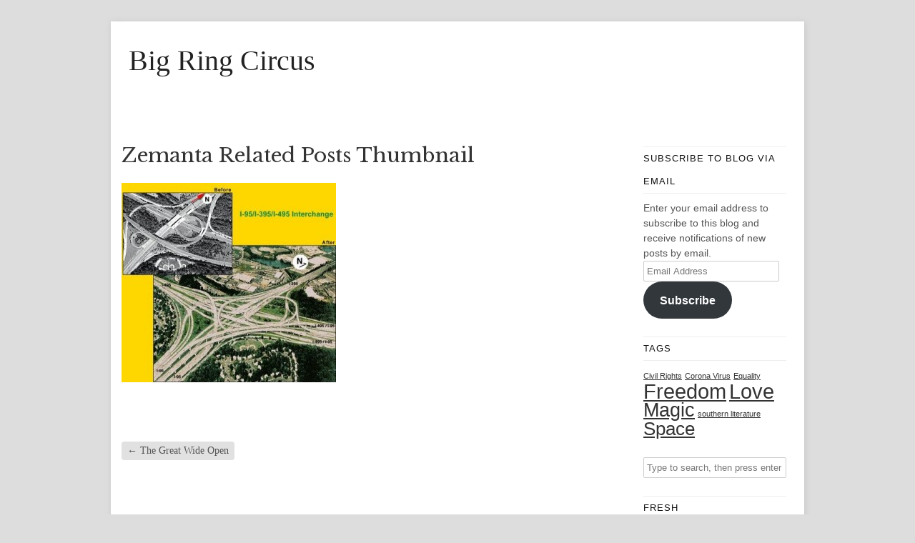

--- FILE ---
content_type: text/html; charset=UTF-8
request_url: https://bigringcircus.com/2009/10/the-great-wide-open/zemanta-related-posts-thumbnail-217/
body_size: 11993
content:
<!DOCTYPE HTML><html lang="en-US">

<head>
<meta charset="UTF-8" />
<link rel="profile" href="http://gmpg.org/xfn/11" />
<meta name='robots' content='index, follow, max-image-preview:large, max-snippet:-1, max-video-preview:-1' />

	<!-- This site is optimized with the Yoast SEO plugin v26.5 - https://yoast.com/wordpress/plugins/seo/ -->
	<title>Zemanta Related Posts Thumbnail - Big Ring Circus</title>
	<link rel="canonical" href="https://bigringcircus.com/2009/10/the-great-wide-open/zemanta-related-posts-thumbnail-217/" />
	<meta property="og:locale" content="en_US" />
	<meta property="og:type" content="article" />
	<meta property="og:title" content="Zemanta Related Posts Thumbnail - Big Ring Circus" />
	<meta property="og:url" content="https://bigringcircus.com/2009/10/the-great-wide-open/zemanta-related-posts-thumbnail-217/" />
	<meta property="og:site_name" content="Big Ring Circus" />
	<meta property="og:image" content="https://bigringcircus.com/2009/10/the-great-wide-open/zemanta-related-posts-thumbnail-217" />
	<meta property="og:image:width" content="400" />
	<meta property="og:image:height" content="373" />
	<meta property="og:image:type" content="image/jpeg" />
	<script type="application/ld+json" class="yoast-schema-graph">{"@context":"https://schema.org","@graph":[{"@type":"WebPage","@id":"https://bigringcircus.com/2009/10/the-great-wide-open/zemanta-related-posts-thumbnail-217/","url":"https://bigringcircus.com/2009/10/the-great-wide-open/zemanta-related-posts-thumbnail-217/","name":"Zemanta Related Posts Thumbnail - Big Ring Circus","isPartOf":{"@id":"https://bigringcircus.com/#website"},"primaryImageOfPage":{"@id":"https://bigringcircus.com/2009/10/the-great-wide-open/zemanta-related-posts-thumbnail-217/#primaryimage"},"image":{"@id":"https://bigringcircus.com/2009/10/the-great-wide-open/zemanta-related-posts-thumbnail-217/#primaryimage"},"thumbnailUrl":"https://bigringcircus.com/wp-content/uploads/2009/10/I95_I395_I495_Render.jpg","datePublished":"2013-09-04T01:50:58+00:00","breadcrumb":{"@id":"https://bigringcircus.com/2009/10/the-great-wide-open/zemanta-related-posts-thumbnail-217/#breadcrumb"},"inLanguage":"en-US","potentialAction":[{"@type":"ReadAction","target":["https://bigringcircus.com/2009/10/the-great-wide-open/zemanta-related-posts-thumbnail-217/"]}]},{"@type":"ImageObject","inLanguage":"en-US","@id":"https://bigringcircus.com/2009/10/the-great-wide-open/zemanta-related-posts-thumbnail-217/#primaryimage","url":"https://bigringcircus.com/wp-content/uploads/2009/10/I95_I395_I495_Render.jpg","contentUrl":"https://bigringcircus.com/wp-content/uploads/2009/10/I95_I395_I495_Render.jpg","width":400,"height":373},{"@type":"BreadcrumbList","@id":"https://bigringcircus.com/2009/10/the-great-wide-open/zemanta-related-posts-thumbnail-217/#breadcrumb","itemListElement":[{"@type":"ListItem","position":1,"name":"Home","item":"https://bigringcircus.com/"},{"@type":"ListItem","position":2,"name":"The Great Wide Open","item":"https://bigringcircus.com/2009/10/the-great-wide-open/"},{"@type":"ListItem","position":3,"name":"Zemanta Related Posts Thumbnail"}]},{"@type":"WebSite","@id":"https://bigringcircus.com/#website","url":"https://bigringcircus.com/","name":"Big Ring Circus","description":"","potentialAction":[{"@type":"SearchAction","target":{"@type":"EntryPoint","urlTemplate":"https://bigringcircus.com/?s={search_term_string}"},"query-input":{"@type":"PropertyValueSpecification","valueRequired":true,"valueName":"search_term_string"}}],"inLanguage":"en-US"}]}</script>
	<!-- / Yoast SEO plugin. -->


<link rel='dns-prefetch' href='//secure.gravatar.com' />
<link rel='dns-prefetch' href='//stats.wp.com' />
<link rel='dns-prefetch' href='//cdn.openshareweb.com' />
<link rel='dns-prefetch' href='//cdn.shareaholic.net' />
<link rel='dns-prefetch' href='//www.shareaholic.net' />
<link rel='dns-prefetch' href='//analytics.shareaholic.com' />
<link rel='dns-prefetch' href='//recs.shareaholic.com' />
<link rel='dns-prefetch' href='//partner.shareaholic.com' />
<link rel='dns-prefetch' href='//v0.wordpress.com' />
<link rel="alternate" title="oEmbed (JSON)" type="application/json+oembed" href="https://bigringcircus.com/wp-json/oembed/1.0/embed?url=https%3A%2F%2Fbigringcircus.com%2F2009%2F10%2Fthe-great-wide-open%2Fzemanta-related-posts-thumbnail-217%2F" />
<link rel="alternate" title="oEmbed (XML)" type="text/xml+oembed" href="https://bigringcircus.com/wp-json/oembed/1.0/embed?url=https%3A%2F%2Fbigringcircus.com%2F2009%2F10%2Fthe-great-wide-open%2Fzemanta-related-posts-thumbnail-217%2F&#038;format=xml" />
<!-- Shareaholic - https://www.shareaholic.com -->
<link rel='preload' href='//cdn.shareaholic.net/assets/pub/shareaholic.js' as='script'/>
<script data-no-minify='1' data-cfasync='false'>
_SHR_SETTINGS = {"endpoints":{"local_recs_url":"https:\/\/bigringcircus.com\/wp-admin\/admin-ajax.php?action=shareaholic_permalink_related","ajax_url":"https:\/\/bigringcircus.com\/wp-admin\/admin-ajax.php","share_counts_url":"https:\/\/bigringcircus.com\/wp-admin\/admin-ajax.php?action=shareaholic_share_counts_api"},"site_id":"c532e16469a51aaba777a0988a8f5d33","url_components":{"year":"2013","monthnum":"09","day":"03","hour":"21","minute":"50","second":"58","post_id":"1645","postname":"zemanta-related-posts-thumbnail-217","category":"uncategorized"}};
</script>
<script data-no-minify='1' data-cfasync='false' src='//cdn.shareaholic.net/assets/pub/shareaholic.js' data-shr-siteid='c532e16469a51aaba777a0988a8f5d33' async ></script>

<!-- Shareaholic Content Tags -->
<meta name='shareaholic:site_name' content='Big Ring Circus' />
<meta name='shareaholic:language' content='en-US' />
<meta name='shareaholic:url' content='https://bigringcircus.com/2009/10/the-great-wide-open/zemanta-related-posts-thumbnail-217/' />
<meta name='shareaholic:keywords' content='type:attachment' />
<meta name='shareaholic:article_published_time' content='2013-09-03T21:50:58-04:00' />
<meta name='shareaholic:article_modified_time' content='2013-09-03T21:50:58-04:00' />
<meta name='shareaholic:shareable_page' content='true' />
<meta name='shareaholic:article_visibility' content='private' />
<meta name='shareaholic:site_id' content='c532e16469a51aaba777a0988a8f5d33' />
<meta name='shareaholic:wp_version' content='9.7.13' />

<!-- Shareaholic Content Tags End -->

<!-- Shareaholic Open Graph Tags -->
<meta property='og:image' content='https://bigringcircus.com/wp-content/uploads/2009/10/I95_I395_I495_Render-150x150.jpg' />
<!-- Shareaholic Open Graph Tags End -->


<!-- Stylesheets -->
<link rel='stylesheet' id='headway-google-fonts' href='//fonts.googleapis.com/css?family=Francois+One|Libre+Baskerville' type='text/css' media='all' />
<style id='wp-img-auto-sizes-contain-inline-css' type='text/css'>
img:is([sizes=auto i],[sizes^="auto," i]){contain-intrinsic-size:3000px 1500px}
/*# sourceURL=wp-img-auto-sizes-contain-inline-css */
</style>
<link rel='stylesheet' id='headway-general-https-css' href='https://bigringcircus.com/wp-content/uploads/headway/cache/general-https-86737c8.css?ver=6.9' type='text/css' media='all' />
<link rel='stylesheet' id='headway-layout-index-https-css' href='https://bigringcircus.com/wp-content/uploads/headway/cache/layout-index-https-dab60fd.css?ver=6.9' type='text/css' media='all' />
<link rel='stylesheet' id='headway-responsive-grid-https-css' href='https://bigringcircus.com/wp-content/uploads/headway/cache/responsive-grid-https-d2119e4.css?ver=6.9' type='text/css' media='all' />
<style id='wp-emoji-styles-inline-css' type='text/css'>

	img.wp-smiley, img.emoji {
		display: inline !important;
		border: none !important;
		box-shadow: none !important;
		height: 1em !important;
		width: 1em !important;
		margin: 0 0.07em !important;
		vertical-align: -0.1em !important;
		background: none !important;
		padding: 0 !important;
	}
/*# sourceURL=wp-emoji-styles-inline-css */
</style>
<style id='wp-block-library-inline-css' type='text/css'>
:root{--wp-block-synced-color:#7a00df;--wp-block-synced-color--rgb:122,0,223;--wp-bound-block-color:var(--wp-block-synced-color);--wp-editor-canvas-background:#ddd;--wp-admin-theme-color:#007cba;--wp-admin-theme-color--rgb:0,124,186;--wp-admin-theme-color-darker-10:#006ba1;--wp-admin-theme-color-darker-10--rgb:0,107,160.5;--wp-admin-theme-color-darker-20:#005a87;--wp-admin-theme-color-darker-20--rgb:0,90,135;--wp-admin-border-width-focus:2px}@media (min-resolution:192dpi){:root{--wp-admin-border-width-focus:1.5px}}.wp-element-button{cursor:pointer}:root .has-very-light-gray-background-color{background-color:#eee}:root .has-very-dark-gray-background-color{background-color:#313131}:root .has-very-light-gray-color{color:#eee}:root .has-very-dark-gray-color{color:#313131}:root .has-vivid-green-cyan-to-vivid-cyan-blue-gradient-background{background:linear-gradient(135deg,#00d084,#0693e3)}:root .has-purple-crush-gradient-background{background:linear-gradient(135deg,#34e2e4,#4721fb 50%,#ab1dfe)}:root .has-hazy-dawn-gradient-background{background:linear-gradient(135deg,#faaca8,#dad0ec)}:root .has-subdued-olive-gradient-background{background:linear-gradient(135deg,#fafae1,#67a671)}:root .has-atomic-cream-gradient-background{background:linear-gradient(135deg,#fdd79a,#004a59)}:root .has-nightshade-gradient-background{background:linear-gradient(135deg,#330968,#31cdcf)}:root .has-midnight-gradient-background{background:linear-gradient(135deg,#020381,#2874fc)}:root{--wp--preset--font-size--normal:16px;--wp--preset--font-size--huge:42px}.has-regular-font-size{font-size:1em}.has-larger-font-size{font-size:2.625em}.has-normal-font-size{font-size:var(--wp--preset--font-size--normal)}.has-huge-font-size{font-size:var(--wp--preset--font-size--huge)}.has-text-align-center{text-align:center}.has-text-align-left{text-align:left}.has-text-align-right{text-align:right}.has-fit-text{white-space:nowrap!important}#end-resizable-editor-section{display:none}.aligncenter{clear:both}.items-justified-left{justify-content:flex-start}.items-justified-center{justify-content:center}.items-justified-right{justify-content:flex-end}.items-justified-space-between{justify-content:space-between}.screen-reader-text{border:0;clip-path:inset(50%);height:1px;margin:-1px;overflow:hidden;padding:0;position:absolute;width:1px;word-wrap:normal!important}.screen-reader-text:focus{background-color:#ddd;clip-path:none;color:#444;display:block;font-size:1em;height:auto;left:5px;line-height:normal;padding:15px 23px 14px;text-decoration:none;top:5px;width:auto;z-index:100000}html :where(.has-border-color){border-style:solid}html :where([style*=border-top-color]){border-top-style:solid}html :where([style*=border-right-color]){border-right-style:solid}html :where([style*=border-bottom-color]){border-bottom-style:solid}html :where([style*=border-left-color]){border-left-style:solid}html :where([style*=border-width]){border-style:solid}html :where([style*=border-top-width]){border-top-style:solid}html :where([style*=border-right-width]){border-right-style:solid}html :where([style*=border-bottom-width]){border-bottom-style:solid}html :where([style*=border-left-width]){border-left-style:solid}html :where(img[class*=wp-image-]){height:auto;max-width:100%}:where(figure){margin:0 0 1em}html :where(.is-position-sticky){--wp-admin--admin-bar--position-offset:var(--wp-admin--admin-bar--height,0px)}@media screen and (max-width:600px){html :where(.is-position-sticky){--wp-admin--admin-bar--position-offset:0px}}

/*# sourceURL=wp-block-library-inline-css */
</style><style id='global-styles-inline-css' type='text/css'>
:root{--wp--preset--aspect-ratio--square: 1;--wp--preset--aspect-ratio--4-3: 4/3;--wp--preset--aspect-ratio--3-4: 3/4;--wp--preset--aspect-ratio--3-2: 3/2;--wp--preset--aspect-ratio--2-3: 2/3;--wp--preset--aspect-ratio--16-9: 16/9;--wp--preset--aspect-ratio--9-16: 9/16;--wp--preset--color--black: #000000;--wp--preset--color--cyan-bluish-gray: #abb8c3;--wp--preset--color--white: #ffffff;--wp--preset--color--pale-pink: #f78da7;--wp--preset--color--vivid-red: #cf2e2e;--wp--preset--color--luminous-vivid-orange: #ff6900;--wp--preset--color--luminous-vivid-amber: #fcb900;--wp--preset--color--light-green-cyan: #7bdcb5;--wp--preset--color--vivid-green-cyan: #00d084;--wp--preset--color--pale-cyan-blue: #8ed1fc;--wp--preset--color--vivid-cyan-blue: #0693e3;--wp--preset--color--vivid-purple: #9b51e0;--wp--preset--gradient--vivid-cyan-blue-to-vivid-purple: linear-gradient(135deg,rgb(6,147,227) 0%,rgb(155,81,224) 100%);--wp--preset--gradient--light-green-cyan-to-vivid-green-cyan: linear-gradient(135deg,rgb(122,220,180) 0%,rgb(0,208,130) 100%);--wp--preset--gradient--luminous-vivid-amber-to-luminous-vivid-orange: linear-gradient(135deg,rgb(252,185,0) 0%,rgb(255,105,0) 100%);--wp--preset--gradient--luminous-vivid-orange-to-vivid-red: linear-gradient(135deg,rgb(255,105,0) 0%,rgb(207,46,46) 100%);--wp--preset--gradient--very-light-gray-to-cyan-bluish-gray: linear-gradient(135deg,rgb(238,238,238) 0%,rgb(169,184,195) 100%);--wp--preset--gradient--cool-to-warm-spectrum: linear-gradient(135deg,rgb(74,234,220) 0%,rgb(151,120,209) 20%,rgb(207,42,186) 40%,rgb(238,44,130) 60%,rgb(251,105,98) 80%,rgb(254,248,76) 100%);--wp--preset--gradient--blush-light-purple: linear-gradient(135deg,rgb(255,206,236) 0%,rgb(152,150,240) 100%);--wp--preset--gradient--blush-bordeaux: linear-gradient(135deg,rgb(254,205,165) 0%,rgb(254,45,45) 50%,rgb(107,0,62) 100%);--wp--preset--gradient--luminous-dusk: linear-gradient(135deg,rgb(255,203,112) 0%,rgb(199,81,192) 50%,rgb(65,88,208) 100%);--wp--preset--gradient--pale-ocean: linear-gradient(135deg,rgb(255,245,203) 0%,rgb(182,227,212) 50%,rgb(51,167,181) 100%);--wp--preset--gradient--electric-grass: linear-gradient(135deg,rgb(202,248,128) 0%,rgb(113,206,126) 100%);--wp--preset--gradient--midnight: linear-gradient(135deg,rgb(2,3,129) 0%,rgb(40,116,252) 100%);--wp--preset--font-size--small: 13px;--wp--preset--font-size--medium: 20px;--wp--preset--font-size--large: 36px;--wp--preset--font-size--x-large: 42px;--wp--preset--spacing--20: 0.44rem;--wp--preset--spacing--30: 0.67rem;--wp--preset--spacing--40: 1rem;--wp--preset--spacing--50: 1.5rem;--wp--preset--spacing--60: 2.25rem;--wp--preset--spacing--70: 3.38rem;--wp--preset--spacing--80: 5.06rem;--wp--preset--shadow--natural: 6px 6px 9px rgba(0, 0, 0, 0.2);--wp--preset--shadow--deep: 12px 12px 50px rgba(0, 0, 0, 0.4);--wp--preset--shadow--sharp: 6px 6px 0px rgba(0, 0, 0, 0.2);--wp--preset--shadow--outlined: 6px 6px 0px -3px rgb(255, 255, 255), 6px 6px rgb(0, 0, 0);--wp--preset--shadow--crisp: 6px 6px 0px rgb(0, 0, 0);}:where(.is-layout-flex){gap: 0.5em;}:where(.is-layout-grid){gap: 0.5em;}body .is-layout-flex{display: flex;}.is-layout-flex{flex-wrap: wrap;align-items: center;}.is-layout-flex > :is(*, div){margin: 0;}body .is-layout-grid{display: grid;}.is-layout-grid > :is(*, div){margin: 0;}:where(.wp-block-columns.is-layout-flex){gap: 2em;}:where(.wp-block-columns.is-layout-grid){gap: 2em;}:where(.wp-block-post-template.is-layout-flex){gap: 1.25em;}:where(.wp-block-post-template.is-layout-grid){gap: 1.25em;}.has-black-color{color: var(--wp--preset--color--black) !important;}.has-cyan-bluish-gray-color{color: var(--wp--preset--color--cyan-bluish-gray) !important;}.has-white-color{color: var(--wp--preset--color--white) !important;}.has-pale-pink-color{color: var(--wp--preset--color--pale-pink) !important;}.has-vivid-red-color{color: var(--wp--preset--color--vivid-red) !important;}.has-luminous-vivid-orange-color{color: var(--wp--preset--color--luminous-vivid-orange) !important;}.has-luminous-vivid-amber-color{color: var(--wp--preset--color--luminous-vivid-amber) !important;}.has-light-green-cyan-color{color: var(--wp--preset--color--light-green-cyan) !important;}.has-vivid-green-cyan-color{color: var(--wp--preset--color--vivid-green-cyan) !important;}.has-pale-cyan-blue-color{color: var(--wp--preset--color--pale-cyan-blue) !important;}.has-vivid-cyan-blue-color{color: var(--wp--preset--color--vivid-cyan-blue) !important;}.has-vivid-purple-color{color: var(--wp--preset--color--vivid-purple) !important;}.has-black-background-color{background-color: var(--wp--preset--color--black) !important;}.has-cyan-bluish-gray-background-color{background-color: var(--wp--preset--color--cyan-bluish-gray) !important;}.has-white-background-color{background-color: var(--wp--preset--color--white) !important;}.has-pale-pink-background-color{background-color: var(--wp--preset--color--pale-pink) !important;}.has-vivid-red-background-color{background-color: var(--wp--preset--color--vivid-red) !important;}.has-luminous-vivid-orange-background-color{background-color: var(--wp--preset--color--luminous-vivid-orange) !important;}.has-luminous-vivid-amber-background-color{background-color: var(--wp--preset--color--luminous-vivid-amber) !important;}.has-light-green-cyan-background-color{background-color: var(--wp--preset--color--light-green-cyan) !important;}.has-vivid-green-cyan-background-color{background-color: var(--wp--preset--color--vivid-green-cyan) !important;}.has-pale-cyan-blue-background-color{background-color: var(--wp--preset--color--pale-cyan-blue) !important;}.has-vivid-cyan-blue-background-color{background-color: var(--wp--preset--color--vivid-cyan-blue) !important;}.has-vivid-purple-background-color{background-color: var(--wp--preset--color--vivid-purple) !important;}.has-black-border-color{border-color: var(--wp--preset--color--black) !important;}.has-cyan-bluish-gray-border-color{border-color: var(--wp--preset--color--cyan-bluish-gray) !important;}.has-white-border-color{border-color: var(--wp--preset--color--white) !important;}.has-pale-pink-border-color{border-color: var(--wp--preset--color--pale-pink) !important;}.has-vivid-red-border-color{border-color: var(--wp--preset--color--vivid-red) !important;}.has-luminous-vivid-orange-border-color{border-color: var(--wp--preset--color--luminous-vivid-orange) !important;}.has-luminous-vivid-amber-border-color{border-color: var(--wp--preset--color--luminous-vivid-amber) !important;}.has-light-green-cyan-border-color{border-color: var(--wp--preset--color--light-green-cyan) !important;}.has-vivid-green-cyan-border-color{border-color: var(--wp--preset--color--vivid-green-cyan) !important;}.has-pale-cyan-blue-border-color{border-color: var(--wp--preset--color--pale-cyan-blue) !important;}.has-vivid-cyan-blue-border-color{border-color: var(--wp--preset--color--vivid-cyan-blue) !important;}.has-vivid-purple-border-color{border-color: var(--wp--preset--color--vivid-purple) !important;}.has-vivid-cyan-blue-to-vivid-purple-gradient-background{background: var(--wp--preset--gradient--vivid-cyan-blue-to-vivid-purple) !important;}.has-light-green-cyan-to-vivid-green-cyan-gradient-background{background: var(--wp--preset--gradient--light-green-cyan-to-vivid-green-cyan) !important;}.has-luminous-vivid-amber-to-luminous-vivid-orange-gradient-background{background: var(--wp--preset--gradient--luminous-vivid-amber-to-luminous-vivid-orange) !important;}.has-luminous-vivid-orange-to-vivid-red-gradient-background{background: var(--wp--preset--gradient--luminous-vivid-orange-to-vivid-red) !important;}.has-very-light-gray-to-cyan-bluish-gray-gradient-background{background: var(--wp--preset--gradient--very-light-gray-to-cyan-bluish-gray) !important;}.has-cool-to-warm-spectrum-gradient-background{background: var(--wp--preset--gradient--cool-to-warm-spectrum) !important;}.has-blush-light-purple-gradient-background{background: var(--wp--preset--gradient--blush-light-purple) !important;}.has-blush-bordeaux-gradient-background{background: var(--wp--preset--gradient--blush-bordeaux) !important;}.has-luminous-dusk-gradient-background{background: var(--wp--preset--gradient--luminous-dusk) !important;}.has-pale-ocean-gradient-background{background: var(--wp--preset--gradient--pale-ocean) !important;}.has-electric-grass-gradient-background{background: var(--wp--preset--gradient--electric-grass) !important;}.has-midnight-gradient-background{background: var(--wp--preset--gradient--midnight) !important;}.has-small-font-size{font-size: var(--wp--preset--font-size--small) !important;}.has-medium-font-size{font-size: var(--wp--preset--font-size--medium) !important;}.has-large-font-size{font-size: var(--wp--preset--font-size--large) !important;}.has-x-large-font-size{font-size: var(--wp--preset--font-size--x-large) !important;}
/*# sourceURL=global-styles-inline-css */
</style>

<style id='classic-theme-styles-inline-css' type='text/css'>
/*! This file is auto-generated */
.wp-block-button__link{color:#fff;background-color:#32373c;border-radius:9999px;box-shadow:none;text-decoration:none;padding:calc(.667em + 2px) calc(1.333em + 2px);font-size:1.125em}.wp-block-file__button{background:#32373c;color:#fff;text-decoration:none}
/*# sourceURL=/wp-includes/css/classic-themes.min.css */
</style>
<link rel='stylesheet' id='contact-form-7-css' href='https://bigringcircus.com/wp-content/plugins/contact-form-7/includes/css/styles.css?ver=6.1.4' type='text/css' media='all' />
<link rel='stylesheet' id='jetpack-subscriptions-css' href='https://bigringcircus.com/wp-content/plugins/jetpack/_inc/build/subscriptions/subscriptions.min.css?ver=15.3.1' type='text/css' media='all' />


<!-- Scripts -->
<script type="text/javascript" src="https://bigringcircus.com/wp-includes/js/jquery/jquery.min.js?ver=3.7.1" id="jquery-core-js"></script>
<script type="text/javascript" src="https://bigringcircus.com/wp-includes/js/jquery/jquery-migrate.min.js?ver=3.4.1" id="jquery-migrate-js"></script>
<script type="text/javascript" src="https://bigringcircus.com/wp-content/themes/headway/library/media/js/jquery.fitvids.js?ver=6.9" id="fitvids-js"></script>
<script type="text/javascript" src="https://bigringcircus.com/wp-content/uploads/headway/cache/responsive-grid-js-https-e6e6939.js?ver=6.9" id="headway-responsive-grid-js-https-js"></script>
<script type="text/javascript" src="https://bigringcircus.com/wp-content/themes/headway/library/blocks/navigation/js/selectnav.js?ver=6.9" id="headway-selectnav-js"></script>
<script type="text/javascript" src="https://bigringcircus.com/wp-content/uploads/headway/cache/block-dynamic-js-layout-index-https-b18b9a9.js?ver=6.9" id="block-dynamic-js-layout-index-js"></script>

<!--[if lt IE 9]>
<script src="https://bigringcircus.com/wp-content/themes/headway/library/media/js/html5shiv.js"></script>
<![endif]-->

<!--[if lt IE 8]>
<script src="https://bigringcircus.com/wp-content/themes/headway/library/media/js/ie8.js"></script>
<![endif]-->



<!-- Extras -->
<link rel="alternate" type="application/rss+xml" href="https://bigringcircus.com/feed/" title="Big Ring Circus" />
<link rel="pingback" href="https://bigringcircus.com/xmlrpc.php" />
	<meta name="viewport" content="width=device-width, minimum-scale=1.0, maximum-scale=1.0" />
<link rel="alternate" type="application/rss+xml" title="Big Ring Circus &raquo; Feed" href="https://bigringcircus.com/feed/" />
<link rel="alternate" type="application/rss+xml" title="Big Ring Circus &raquo; Comments Feed" href="https://bigringcircus.com/comments/feed/" />
<link rel="alternate" type="application/rss+xml" title="Big Ring Circus &raquo; Zemanta Related Posts Thumbnail Comments Feed" href="https://bigringcircus.com/2009/10/the-great-wide-open/zemanta-related-posts-thumbnail-217/feed/" />
<link rel="https://api.w.org/" href="https://bigringcircus.com/wp-json/" /><link rel="alternate" title="JSON" type="application/json" href="https://bigringcircus.com/wp-json/wp/v2/media/1645" /><link rel="EditURI" type="application/rsd+xml" title="RSD" href="https://bigringcircus.com/xmlrpc.php?rsd" />
<meta name="generator" content="WordPress 6.9" />
<link rel='shortlink' href='https://wp.me/a3Qe5K-qx' />
<script type="text/javascript">
	window._wp_rp_static_base_url = 'https://rp.zemanta.com/static/';
	window._wp_rp_wp_ajax_url = "https://bigringcircus.com/wp-admin/admin-ajax.php";
	window._wp_rp_plugin_version = '3.6.1';
	window._wp_rp_post_id = '1645';
	window._wp_rp_num_rel_posts = '6';
	window._wp_rp_thumbnails = true;
	window._wp_rp_post_title = 'Zemanta+Related+Posts+Thumbnail';
	window._wp_rp_post_tags = [];
</script>
<link rel="stylesheet" href="https://bigringcircus.com/wp-content/plugins/related-posts/static/themes/vertical-m.css?version=3.6.1" />
	<style>img#wpstats{display:none}</style>
		<style data-context="foundation-flickity-css">/*! Flickity v2.0.2
http://flickity.metafizzy.co
---------------------------------------------- */.flickity-enabled{position:relative}.flickity-enabled:focus{outline:0}.flickity-viewport{overflow:hidden;position:relative;height:100%}.flickity-slider{position:absolute;width:100%;height:100%}.flickity-enabled.is-draggable{-webkit-tap-highlight-color:transparent;tap-highlight-color:transparent;-webkit-user-select:none;-moz-user-select:none;-ms-user-select:none;user-select:none}.flickity-enabled.is-draggable .flickity-viewport{cursor:move;cursor:-webkit-grab;cursor:grab}.flickity-enabled.is-draggable .flickity-viewport.is-pointer-down{cursor:-webkit-grabbing;cursor:grabbing}.flickity-prev-next-button{position:absolute;top:50%;width:44px;height:44px;border:none;border-radius:50%;background:#fff;background:hsla(0,0%,100%,.75);cursor:pointer;-webkit-transform:translateY(-50%);transform:translateY(-50%)}.flickity-prev-next-button:hover{background:#fff}.flickity-prev-next-button:focus{outline:0;box-shadow:0 0 0 5px #09f}.flickity-prev-next-button:active{opacity:.6}.flickity-prev-next-button.previous{left:10px}.flickity-prev-next-button.next{right:10px}.flickity-rtl .flickity-prev-next-button.previous{left:auto;right:10px}.flickity-rtl .flickity-prev-next-button.next{right:auto;left:10px}.flickity-prev-next-button:disabled{opacity:.3;cursor:auto}.flickity-prev-next-button svg{position:absolute;left:20%;top:20%;width:60%;height:60%}.flickity-prev-next-button .arrow{fill:#333}.flickity-page-dots{position:absolute;width:100%;bottom:-25px;padding:0;margin:0;list-style:none;text-align:center;line-height:1}.flickity-rtl .flickity-page-dots{direction:rtl}.flickity-page-dots .dot{display:inline-block;width:10px;height:10px;margin:0 8px;background:#333;border-radius:50%;opacity:.25;cursor:pointer}.flickity-page-dots .dot.is-selected{opacity:1}</style><style data-context="foundation-slideout-css">.slideout-menu{position:fixed;left:0;top:0;bottom:0;right:auto;z-index:0;width:256px;overflow-y:auto;-webkit-overflow-scrolling:touch;display:none}.slideout-menu.pushit-right{left:auto;right:0}.slideout-panel{position:relative;z-index:1;will-change:transform}.slideout-open,.slideout-open .slideout-panel,.slideout-open body{overflow:hidden}.slideout-open .slideout-menu{display:block}.pushit{display:none}</style><style>.ios7.web-app-mode.has-fixed header{ background-color: rgba(3,122,221,.88);}</style>
</head>

<body class="attachment wp-singular attachment-template-default single single-attachment postid-1645 attachmentid-1645 attachment-jpeg wp-theme-headway custom responsive-grid-enabled responsive-grid-active layout-single-attachment-1645 layout-using-index" itemscope itemtype="http://schema.org/WebPage">


<div id="whitewrap">


<div id="wrapper-2" class="wrapper independent-grid wrapper-fixed wrapper-fixed-grid grid-fluid-24-20-20 responsive-grid wrapper-last" data-alias="">

<div class="grid-container clearfix">

<section class="row row-1">

<section class="column column-1 grid-left-0 grid-width-24">
<header id="block-1" class="block block-type-header block-fixed-height" data-alias="" itemscope="" itemtype="http://schema.org/WPHeader">
<div class="block-content">
<span class="banner" itemprop="headline"><a href="https://bigringcircus.com">Big Ring Circus</a></span>
</div>

</header>

</section>

</section>


<section class="row row-2">

<section class="column column-1 grid-left-0 grid-width-18">
<div id="block-4" class="block block-type-content block-fluid-height" data-alias="">
<div class="block-content">
<div class="loop"><article id="post-1645" class="post-1645 attachment type-attachment status-inherit hentry " itemscope itemtype="http://schema.org/CreativeWork"><header><h1 class="entry-title" itemprop="headline">Zemanta Related Posts Thumbnail</h1></header><div class="entry-content" itemprop="text"><p class="attachment"><a href='https://bigringcircus.com/wp-content/uploads/2009/10/I95_I395_I495_Render.jpg'><img fetchpriority="high" decoding="async" width="300" height="279" src="https://bigringcircus.com/wp-content/uploads/2009/10/I95_I395_I495_Render-300x279.jpg" class="attachment-medium size-medium" alt="" srcset="https://bigringcircus.com/wp-content/uploads/2009/10/I95_I395_I495_Render-300x279.jpg 300w, https://bigringcircus.com/wp-content/uploads/2009/10/I95_I395_I495_Render.jpg 400w" sizes="(max-width: 300px) 100vw, 300px" /></a></p>
<div style='display:none;' class='shareaholic-canvas' data-app='share_buttons' data-title='Zemanta Related Posts Thumbnail' data-link='https://bigringcircus.com/2009/10/the-great-wide-open/zemanta-related-posts-thumbnail-217/' data-app-id-name='post_below_content'></div><div style='display:none;' class='shareaholic-canvas' data-app='recommendations' data-title='Zemanta Related Posts Thumbnail' data-link='https://bigringcircus.com/2009/10/the-great-wide-open/zemanta-related-posts-thumbnail-217/' data-app-id-name='post_below_content'></div></div></article><div id="nav-below" class="loop-navigation single-post-navigation loop-utility loop-utility-below" itemscope itemtype="http://schema.org/SiteNavigationElement"><div class="nav-previous" itemprop="url"><a href="https://bigringcircus.com/2009/10/the-great-wide-open/" rel="prev"><span class="meta-nav">&larr;</span> The Great Wide Open</a></div><div class="nav-next" itemprop="url"></div></div></div>
</div>

</div>

</section>

<section class="column column-2 grid-left-0 grid-width-6">
<aside id="block-5" class="block block-type-widget-area block-fluid-height" data-alias="" itemscope="" itemtype="http://schema.org/WPSideBar">
<div class="block-content">
<ul class="widget-area"><li id="blog_subscription-2" class="widget widget_blog_subscription jetpack_subscription_widget">
<h3 class="widget-title"><span class="widget-inner">Subscribe to Blog via Email</span></h3>

			<div class="wp-block-jetpack-subscriptions__container">
			<form action="#" method="post" accept-charset="utf-8" id="subscribe-blog-blog_subscription-2"
				data-blog="56776236"
				data-post_access_level="everybody" >
									<div id="subscribe-text"><p>Enter your email address to subscribe to this blog and receive notifications of new posts by email.</p>
</div>
										<p id="subscribe-email">
						<label id="jetpack-subscribe-label"
							class="screen-reader-text"
							for="subscribe-field-blog_subscription-2">
							Email Address						</label>
						<input type="email" name="email" autocomplete="email" required="required"
																					value=""
							id="subscribe-field-blog_subscription-2"
							placeholder="Email Address"
						/>
					</p>

					<p id="subscribe-submit"
											>
						<input type="hidden" name="action" value="subscribe"/>
						<input type="hidden" name="source" value="https://bigringcircus.com/2009/10/the-great-wide-open/zemanta-related-posts-thumbnail-217/"/>
						<input type="hidden" name="sub-type" value="widget"/>
						<input type="hidden" name="redirect_fragment" value="subscribe-blog-blog_subscription-2"/>
						<input type="hidden" id="_wpnonce" name="_wpnonce" value="958600d079" /><input type="hidden" name="_wp_http_referer" value="/2009/10/the-great-wide-open/zemanta-related-posts-thumbnail-217/" />						<button type="submit"
															class="wp-block-button__link"
																					name="jetpack_subscriptions_widget"
						>
							Subscribe						</button>
					</p>
							</form>
						</div>
			
</li>
<li id="tag_cloud-2" class="widget widget_tag_cloud">
<h3 class="widget-title"><span class="widget-inner">Tags</span></h3>
<div class="tagcloud"><a href="https://bigringcircus.com/tag/civil-rights/" class="tag-cloud-link tag-link-8 tag-link-position-1" style="font-size: 8pt;" aria-label="Civil Rights (1 item)">Civil Rights</a>
<a href="https://bigringcircus.com/tag/corona-virus/" class="tag-cloud-link tag-link-12 tag-link-position-2" style="font-size: 8pt;" aria-label="Corona Virus (1 item)">Corona Virus</a>
<a href="https://bigringcircus.com/tag/equality/" class="tag-cloud-link tag-link-7 tag-link-position-3" style="font-size: 8pt;" aria-label="Equality (1 item)">Equality</a>
<a href="https://bigringcircus.com/tag/freedom/" class="tag-cloud-link tag-link-6 tag-link-position-4" style="font-size: 22pt;" aria-label="Freedom (31 items)">Freedom</a>
<a href="https://bigringcircus.com/tag/love/" class="tag-cloud-link tag-link-3 tag-link-position-5" style="font-size: 21.652892561983pt;" aria-label="Love (29 items)">Love</a>
<a href="https://bigringcircus.com/tag/magic/" class="tag-cloud-link tag-link-5 tag-link-position-6" style="font-size: 20.264462809917pt;" aria-label="Magic (22 items)">Magic</a>
<a href="https://bigringcircus.com/tag/southern-literature/" class="tag-cloud-link tag-link-13 tag-link-position-7" style="font-size: 8pt;" aria-label="southern literature (1 item)">southern literature</a>
<a href="https://bigringcircus.com/tag/space/" class="tag-cloud-link tag-link-4 tag-link-position-8" style="font-size: 19.801652892562pt;" aria-label="Space (20 items)">Space</a></div>
</li>
<li id="search-3" class="widget widget_search">

		<form method="get" id="searchform" action="https://bigringcircus.com/">
			<label for="s" class="assistive-text">Search</label>
			<input type="text" class="field" name="s" id="s" value="Type to search, then press enter" onclick="if(this.value=='Type to search, then press enter')this.value='';" onblur="if(this.value=='')this.value='Type to search, then press enter';" />
			<input type="submit" class="submit" name="submit" id="searchsubmit" value="Search" />
		</form>
	</li>

		<li id="recent-posts-3" class="widget widget_recent_entries">

		<h3 class="widget-title"><span class="widget-inner">Fresh </span></h3>

		<ul>
											<li>
					<a href="https://bigringcircus.com/2025/11/eugene-breaks-the-system/">Eugene Breaks the System</a>
											<span class="post-date">November 20, 2025</span>
									</li>
											<li>
					<a href="https://bigringcircus.com/2025/04/sarajevo-roses/">Sarajevo Roses</a>
											<span class="post-date">April 18, 2025</span>
									</li>
											<li>
					<a href="https://bigringcircus.com/2025/04/the-california-highway-patrol/">The California Highway Patrol</a>
											<span class="post-date">April 6, 2025</span>
									</li>
											<li>
					<a href="https://bigringcircus.com/2024/10/who-is-joey/">Who is Joey?</a>
											<span class="post-date">October 7, 2024</span>
									</li>
											<li>
					<a href="https://bigringcircus.com/2024/09/history/">History</a>
											<span class="post-date">September 4, 2024</span>
									</li>
					</ul>

		</li>
<li id="archives-4" class="widget widget_archive">
<h3 class="widget-title"><span class="widget-inner">Archives</span></h3>

			<ul>
					<li><a href='https://bigringcircus.com/2025/11/'>November 2025</a></li>
	<li><a href='https://bigringcircus.com/2025/04/'>April 2025</a></li>
	<li><a href='https://bigringcircus.com/2024/10/'>October 2024</a></li>
	<li><a href='https://bigringcircus.com/2024/09/'>September 2024</a></li>
	<li><a href='https://bigringcircus.com/2024/08/'>August 2024</a></li>
	<li><a href='https://bigringcircus.com/2024/01/'>January 2024</a></li>
	<li><a href='https://bigringcircus.com/2023/02/'>February 2023</a></li>
	<li><a href='https://bigringcircus.com/2023/01/'>January 2023</a></li>
	<li><a href='https://bigringcircus.com/2022/05/'>May 2022</a></li>
	<li><a href='https://bigringcircus.com/2021/10/'>October 2021</a></li>
	<li><a href='https://bigringcircus.com/2020/12/'>December 2020</a></li>
	<li><a href='https://bigringcircus.com/2020/11/'>November 2020</a></li>
	<li><a href='https://bigringcircus.com/2020/10/'>October 2020</a></li>
	<li><a href='https://bigringcircus.com/2020/09/'>September 2020</a></li>
	<li><a href='https://bigringcircus.com/2020/08/'>August 2020</a></li>
	<li><a href='https://bigringcircus.com/2020/05/'>May 2020</a></li>
	<li><a href='https://bigringcircus.com/2019/11/'>November 2019</a></li>
	<li><a href='https://bigringcircus.com/2018/12/'>December 2018</a></li>
	<li><a href='https://bigringcircus.com/2018/10/'>October 2018</a></li>
	<li><a href='https://bigringcircus.com/2018/07/'>July 2018</a></li>
	<li><a href='https://bigringcircus.com/2018/06/'>June 2018</a></li>
	<li><a href='https://bigringcircus.com/2018/05/'>May 2018</a></li>
	<li><a href='https://bigringcircus.com/2018/03/'>March 2018</a></li>
	<li><a href='https://bigringcircus.com/2018/01/'>January 2018</a></li>
	<li><a href='https://bigringcircus.com/2017/08/'>August 2017</a></li>
	<li><a href='https://bigringcircus.com/2017/06/'>June 2017</a></li>
	<li><a href='https://bigringcircus.com/2017/04/'>April 2017</a></li>
	<li><a href='https://bigringcircus.com/2017/02/'>February 2017</a></li>
	<li><a href='https://bigringcircus.com/2017/01/'>January 2017</a></li>
	<li><a href='https://bigringcircus.com/2016/11/'>November 2016</a></li>
	<li><a href='https://bigringcircus.com/2016/10/'>October 2016</a></li>
	<li><a href='https://bigringcircus.com/2016/09/'>September 2016</a></li>
	<li><a href='https://bigringcircus.com/2016/07/'>July 2016</a></li>
	<li><a href='https://bigringcircus.com/2016/06/'>June 2016</a></li>
	<li><a href='https://bigringcircus.com/2016/05/'>May 2016</a></li>
	<li><a href='https://bigringcircus.com/2016/04/'>April 2016</a></li>
	<li><a href='https://bigringcircus.com/2015/12/'>December 2015</a></li>
	<li><a href='https://bigringcircus.com/2015/07/'>July 2015</a></li>
	<li><a href='https://bigringcircus.com/2015/06/'>June 2015</a></li>
	<li><a href='https://bigringcircus.com/2015/04/'>April 2015</a></li>
	<li><a href='https://bigringcircus.com/2015/03/'>March 2015</a></li>
	<li><a href='https://bigringcircus.com/2015/01/'>January 2015</a></li>
	<li><a href='https://bigringcircus.com/2014/12/'>December 2014</a></li>
	<li><a href='https://bigringcircus.com/2014/10/'>October 2014</a></li>
	<li><a href='https://bigringcircus.com/2014/09/'>September 2014</a></li>
	<li><a href='https://bigringcircus.com/2014/08/'>August 2014</a></li>
	<li><a href='https://bigringcircus.com/2014/07/'>July 2014</a></li>
	<li><a href='https://bigringcircus.com/2014/06/'>June 2014</a></li>
	<li><a href='https://bigringcircus.com/2014/05/'>May 2014</a></li>
	<li><a href='https://bigringcircus.com/2014/04/'>April 2014</a></li>
	<li><a href='https://bigringcircus.com/2014/03/'>March 2014</a></li>
	<li><a href='https://bigringcircus.com/2014/02/'>February 2014</a></li>
	<li><a href='https://bigringcircus.com/2014/01/'>January 2014</a></li>
	<li><a href='https://bigringcircus.com/2013/12/'>December 2013</a></li>
	<li><a href='https://bigringcircus.com/2013/11/'>November 2013</a></li>
	<li><a href='https://bigringcircus.com/2013/10/'>October 2013</a></li>
	<li><a href='https://bigringcircus.com/2013/09/'>September 2013</a></li>
	<li><a href='https://bigringcircus.com/2013/08/'>August 2013</a></li>
	<li><a href='https://bigringcircus.com/2013/07/'>July 2013</a></li>
	<li><a href='https://bigringcircus.com/2013/06/'>June 2013</a></li>
	<li><a href='https://bigringcircus.com/2013/05/'>May 2013</a></li>
	<li><a href='https://bigringcircus.com/2013/04/'>April 2013</a></li>
	<li><a href='https://bigringcircus.com/2013/03/'>March 2013</a></li>
	<li><a href='https://bigringcircus.com/2013/02/'>February 2013</a></li>
	<li><a href='https://bigringcircus.com/2013/01/'>January 2013</a></li>
	<li><a href='https://bigringcircus.com/2012/12/'>December 2012</a></li>
	<li><a href='https://bigringcircus.com/2012/11/'>November 2012</a></li>
	<li><a href='https://bigringcircus.com/2012/10/'>October 2012</a></li>
	<li><a href='https://bigringcircus.com/2012/09/'>September 2012</a></li>
	<li><a href='https://bigringcircus.com/2012/08/'>August 2012</a></li>
	<li><a href='https://bigringcircus.com/2012/07/'>July 2012</a></li>
	<li><a href='https://bigringcircus.com/2012/06/'>June 2012</a></li>
	<li><a href='https://bigringcircus.com/2012/05/'>May 2012</a></li>
	<li><a href='https://bigringcircus.com/2012/04/'>April 2012</a></li>
	<li><a href='https://bigringcircus.com/2012/03/'>March 2012</a></li>
	<li><a href='https://bigringcircus.com/2012/02/'>February 2012</a></li>
	<li><a href='https://bigringcircus.com/2012/01/'>January 2012</a></li>
	<li><a href='https://bigringcircus.com/2011/12/'>December 2011</a></li>
	<li><a href='https://bigringcircus.com/2011/11/'>November 2011</a></li>
	<li><a href='https://bigringcircus.com/2011/10/'>October 2011</a></li>
	<li><a href='https://bigringcircus.com/2011/09/'>September 2011</a></li>
	<li><a href='https://bigringcircus.com/2011/08/'>August 2011</a></li>
	<li><a href='https://bigringcircus.com/2011/07/'>July 2011</a></li>
	<li><a href='https://bigringcircus.com/2011/06/'>June 2011</a></li>
	<li><a href='https://bigringcircus.com/2011/05/'>May 2011</a></li>
	<li><a href='https://bigringcircus.com/2011/04/'>April 2011</a></li>
	<li><a href='https://bigringcircus.com/2011/03/'>March 2011</a></li>
	<li><a href='https://bigringcircus.com/2011/02/'>February 2011</a></li>
	<li><a href='https://bigringcircus.com/2011/01/'>January 2011</a></li>
	<li><a href='https://bigringcircus.com/2010/12/'>December 2010</a></li>
	<li><a href='https://bigringcircus.com/2010/11/'>November 2010</a></li>
	<li><a href='https://bigringcircus.com/2010/10/'>October 2010</a></li>
	<li><a href='https://bigringcircus.com/2010/09/'>September 2010</a></li>
	<li><a href='https://bigringcircus.com/2010/08/'>August 2010</a></li>
	<li><a href='https://bigringcircus.com/2010/07/'>July 2010</a></li>
	<li><a href='https://bigringcircus.com/2010/06/'>June 2010</a></li>
	<li><a href='https://bigringcircus.com/2010/05/'>May 2010</a></li>
	<li><a href='https://bigringcircus.com/2010/04/'>April 2010</a></li>
	<li><a href='https://bigringcircus.com/2010/03/'>March 2010</a></li>
	<li><a href='https://bigringcircus.com/2010/02/'>February 2010</a></li>
	<li><a href='https://bigringcircus.com/2010/01/'>January 2010</a></li>
	<li><a href='https://bigringcircus.com/2009/12/'>December 2009</a></li>
	<li><a href='https://bigringcircus.com/2009/11/'>November 2009</a></li>
	<li><a href='https://bigringcircus.com/2009/10/'>October 2009</a></li>
	<li><a href='https://bigringcircus.com/2009/09/'>September 2009</a></li>
	<li><a href='https://bigringcircus.com/2009/08/'>August 2009</a></li>
	<li><a href='https://bigringcircus.com/2009/07/'>July 2009</a></li>
	<li><a href='https://bigringcircus.com/2009/06/'>June 2009</a></li>
	<li><a href='https://bigringcircus.com/2009/05/'>May 2009</a></li>
	<li><a href='https://bigringcircus.com/2009/04/'>April 2009</a></li>
	<li><a href='https://bigringcircus.com/2009/03/'>March 2009</a></li>
	<li><a href='https://bigringcircus.com/2009/02/'>February 2009</a></li>
	<li><a href='https://bigringcircus.com/2009/01/'>January 2009</a></li>
	<li><a href='https://bigringcircus.com/2008/12/'>December 2008</a></li>
	<li><a href='https://bigringcircus.com/2008/11/'>November 2008</a></li>
	<li><a href='https://bigringcircus.com/2008/10/'>October 2008</a></li>
	<li><a href='https://bigringcircus.com/2008/09/'>September 2008</a></li>
	<li><a href='https://bigringcircus.com/2008/08/'>August 2008</a></li>
	<li><a href='https://bigringcircus.com/2008/07/'>July 2008</a></li>
	<li><a href='https://bigringcircus.com/2008/06/'>June 2008</a></li>
	<li><a href='https://bigringcircus.com/2008/05/'>May 2008</a></li>
	<li><a href='https://bigringcircus.com/2008/04/'>April 2008</a></li>
	<li><a href='https://bigringcircus.com/2008/03/'>March 2008</a></li>
	<li><a href='https://bigringcircus.com/2008/02/'>February 2008</a></li>
	<li><a href='https://bigringcircus.com/2008/01/'>January 2008</a></li>
	<li><a href='https://bigringcircus.com/2007/12/'>December 2007</a></li>
	<li><a href='https://bigringcircus.com/2007/11/'>November 2007</a></li>
	<li><a href='https://bigringcircus.com/2007/10/'>October 2007</a></li>
	<li><a href='https://bigringcircus.com/2007/09/'>September 2007</a></li>
	<li><a href='https://bigringcircus.com/2007/08/'>August 2007</a></li>
	<li><a href='https://bigringcircus.com/2007/07/'>July 2007</a></li>
	<li><a href='https://bigringcircus.com/2007/06/'>June 2007</a></li>
	<li><a href='https://bigringcircus.com/2007/05/'>May 2007</a></li>
	<li><a href='https://bigringcircus.com/2007/04/'>April 2007</a></li>
	<li><a href='https://bigringcircus.com/2007/03/'>March 2007</a></li>
	<li><a href='https://bigringcircus.com/2007/02/'>February 2007</a></li>
	<li><a href='https://bigringcircus.com/2007/01/'>January 2007</a></li>
	<li><a href='https://bigringcircus.com/2006/12/'>December 2006</a></li>
	<li><a href='https://bigringcircus.com/2006/11/'>November 2006</a></li>
	<li><a href='https://bigringcircus.com/2006/10/'>October 2006</a></li>
	<li><a href='https://bigringcircus.com/2006/09/'>September 2006</a></li>
	<li><a href='https://bigringcircus.com/2006/08/'>August 2006</a></li>
	<li><a href='https://bigringcircus.com/2006/07/'>July 2006</a></li>
	<li><a href='https://bigringcircus.com/2006/06/'>June 2006</a></li>
	<li><a href='https://bigringcircus.com/2006/05/'>May 2006</a></li>
	<li><a href='https://bigringcircus.com/2006/04/'>April 2006</a></li>
	<li><a href='https://bigringcircus.com/2006/03/'>March 2006</a></li>
	<li><a href='https://bigringcircus.com/2006/02/'>February 2006</a></li>
	<li><a href='https://bigringcircus.com/2006/01/'>January 2006</a></li>
	<li><a href='https://bigringcircus.com/2005/12/'>December 2005</a></li>
	<li><a href='https://bigringcircus.com/2005/11/'>November 2005</a></li>
	<li><a href='https://bigringcircus.com/2005/10/'>October 2005</a></li>
	<li><a href='https://bigringcircus.com/2005/09/'>September 2005</a></li>
	<li><a href='https://bigringcircus.com/2005/08/'>August 2005</a></li>
	<li><a href='https://bigringcircus.com/2005/07/'>July 2005</a></li>
	<li><a href='https://bigringcircus.com/2005/06/'>June 2005</a></li>
	<li><a href='https://bigringcircus.com/2005/05/'>May 2005</a></li>
	<li><a href='https://bigringcircus.com/2005/04/'>April 2005</a></li>
			</ul>

			</li>
<li id="nav_menu-4" class="widget widget_nav_menu">
<div class="menu-destinations-container"><ul id="menu-destinations-1" class="menu"><li class="menu-item menu-item-type-custom menu-item-object-custom menu-item-2858"><a href="http://www.blessourhearts.blogspot.com">Bless Our Hearts</a></li>
<li class="menu-item menu-item-type-custom menu-item-object-custom menu-item-2859"><a href="http://www.toobs.com/buzzmuse/">Buzz Muse</a></li>
<li class="menu-item menu-item-type-custom menu-item-object-custom menu-item-2862"><a href="http:www.wreckingballblog.blogspot.com">Wrecking Ball</a></li>
<li class="menu-item menu-item-type-custom menu-item-object-custom menu-item-2868"><a href="http://judithrainbrook.com/">Neighbor Judy</a></li>
<li class="menu-item menu-item-type-custom menu-item-object-custom menu-item-2869"><a href="http://churchofthesweetride.blogspot.com/">The Good Reverend Dick</a></li>
<li class="menu-item menu-item-type-custom menu-item-object-custom menu-item-2870"><a href="http://newfanglednewfangled.blogspot.com/">Nicole from Nebraska</a></li>
<li class="menu-item menu-item-type-custom menu-item-object-custom menu-item-2871"><a href="http://jenyjomtbbliss.blogspot.com/">Jeny Jo will always go</a></li>
<li class="menu-item menu-item-type-custom menu-item-object-custom menu-item-2872"><a href="http://www.velophoria.blogspot.com/">North Country Friends</a></li>
<li class="menu-item menu-item-type-custom menu-item-object-custom menu-item-2873"><a href="http://wheeldancer.blogspot.com/">Wheeldancer</a></li>
</ul></div></li>
<li id="blog_subscription-3" class="widget widget_blog_subscription jetpack_subscription_widget">
<h3 class="widget-title"><span class="widget-inner">Subscribe to Blog via Email</span></h3>

			<div class="wp-block-jetpack-subscriptions__container">
			<form action="#" method="post" accept-charset="utf-8" id="subscribe-blog-blog_subscription-3"
				data-blog="56776236"
				data-post_access_level="everybody" >
									<div id="subscribe-text"><p>Enter your email address to subscribe to this blog and receive notifications of new posts by email.</p>
</div>
										<p id="subscribe-email">
						<label id="jetpack-subscribe-label"
							class="screen-reader-text"
							for="subscribe-field-blog_subscription-3">
							Email Address						</label>
						<input type="email" name="email" autocomplete="email" required="required"
																					value=""
							id="subscribe-field-blog_subscription-3"
							placeholder="Email Address"
						/>
					</p>

					<p id="subscribe-submit"
											>
						<input type="hidden" name="action" value="subscribe"/>
						<input type="hidden" name="source" value="https://bigringcircus.com/2009/10/the-great-wide-open/zemanta-related-posts-thumbnail-217/"/>
						<input type="hidden" name="sub-type" value="widget"/>
						<input type="hidden" name="redirect_fragment" value="subscribe-blog-blog_subscription-3"/>
						<input type="hidden" id="_wpnonce" name="_wpnonce" value="958600d079" /><input type="hidden" name="_wp_http_referer" value="/2009/10/the-great-wide-open/zemanta-related-posts-thumbnail-217/" />						<button type="submit"
															class="wp-block-button__link"
																					name="jetpack_subscriptions_widget"
						>
							Subscribe						</button>
					</p>
							</form>
							<div class="wp-block-jetpack-subscriptions__subscount">
					Join 56 other subscribers				</div>
						</div>
			
</li>
</ul>
</div>

</aside>
<nav id="block-3" class="block block-type-navigation block-fluid-height" data-alias="" itemscope="" itemtype="http://schema.org/SiteNavigationElement">
<div class="block-content">
<div class="nav-horizontal nav-align-left"><ul id="menu-destinations" class="menu"><li class="menu-item-home headway-home-link"><a href="https://bigringcircus.com">Home</a></li><li id="menu-item-2858" class="menu-item menu-item-type-custom menu-item-object-custom menu-item-2858"><a href="http://www.blessourhearts.blogspot.com">Bless Our Hearts</a></li>
<li id="menu-item-2859" class="menu-item menu-item-type-custom menu-item-object-custom menu-item-2859"><a href="http://www.toobs.com/buzzmuse/">Buzz Muse</a></li>
<li id="menu-item-2862" class="menu-item menu-item-type-custom menu-item-object-custom menu-item-2862"><a href="http:www.wreckingballblog.blogspot.com">Wrecking Ball</a></li>
<li id="menu-item-2868" class="menu-item menu-item-type-custom menu-item-object-custom menu-item-2868"><a href="http://judithrainbrook.com/">Neighbor Judy</a></li>
<li id="menu-item-2869" class="menu-item menu-item-type-custom menu-item-object-custom menu-item-2869"><a href="http://churchofthesweetride.blogspot.com/">The Good Reverend Dick</a></li>
<li id="menu-item-2870" class="menu-item menu-item-type-custom menu-item-object-custom menu-item-2870"><a href="http://newfanglednewfangled.blogspot.com/">Nicole from Nebraska</a></li>
<li id="menu-item-2871" class="menu-item menu-item-type-custom menu-item-object-custom menu-item-2871"><a href="http://jenyjomtbbliss.blogspot.com/">Jeny Jo will always go</a></li>
<li id="menu-item-2872" class="menu-item menu-item-type-custom menu-item-object-custom menu-item-2872"><a href="http://www.velophoria.blogspot.com/">North Country Friends</a></li>
<li id="menu-item-2873" class="menu-item menu-item-type-custom menu-item-object-custom menu-item-2873"><a href="http://wheeldancer.blogspot.com/">Wheeldancer</a></li>
</ul></div>
</div>

</nav>

</section>

</section>


<section class="row row-3">

<section class="column column-1 grid-left-0 grid-width-24">
<footer id="block-6" class="block block-type-footer block-fluid-height" data-alias="" itemscope="" itemtype="http://schema.org/WPFooter">
<div class="block-content">

<div class="footer-container">

<div class="footer">
<p class="footer-left footer-headway-link footer-link">Powered by Headway, the  <a href="http://headwaythemes.com/" title="Headway Premium WordPress Theme">drag and drop WordPress theme</a></p><a href="#" class="footer-right footer-go-to-top-link footer-link">Go To Top</a><a href="https://bigringcircus.com/wp-admin/" class="footer-right footer-admin-link footer-link">Administration Login</a><p class="copyright footer-copyright">Copyright &copy; 2026 Big Ring Circus</p><p class="footer-responsive-grid-link-container footer-responsive-grid-link-disable-container"><a href="https://bigringcircus.com/2009/10/the-great-wide-open/zemanta-related-posts-thumbnail-217/?full-site=true" rel="nofollow" class="footer-responsive-grid-link footer-responsive-grid-disable footer-link">View Full Site</a></p>
</div>
</div>
</div>

</footer>

</section>

</section>


</div>

</div>



<script type="speculationrules">
{"prefetch":[{"source":"document","where":{"and":[{"href_matches":"/*"},{"not":{"href_matches":["/wp-*.php","/wp-admin/*","/wp-content/uploads/*","/wp-content/*","/wp-content/plugins/*","/wp-content/themes/headway/*","/*\\?(.+)"]}},{"not":{"selector_matches":"a[rel~=\"nofollow\"]"}},{"not":{"selector_matches":".no-prefetch, .no-prefetch a"}}]},"eagerness":"conservative"}]}
</script>
<!-- Powered by WPtouch: 4.3.62 --><script type="text/javascript" src="https://bigringcircus.com/wp-includes/js/comment-reply.min.js?ver=6.9" id="comment-reply-js" async="async" data-wp-strategy="async" fetchpriority="low"></script>
<script type="text/javascript" src="https://bigringcircus.com/wp-includes/js/dist/hooks.min.js?ver=dd5603f07f9220ed27f1" id="wp-hooks-js"></script>
<script type="text/javascript" src="https://bigringcircus.com/wp-includes/js/dist/i18n.min.js?ver=c26c3dc7bed366793375" id="wp-i18n-js"></script>
<script type="text/javascript" id="wp-i18n-js-after">
/* <![CDATA[ */
wp.i18n.setLocaleData( { 'text direction\u0004ltr': [ 'ltr' ] } );
//# sourceURL=wp-i18n-js-after
/* ]]> */
</script>
<script type="text/javascript" src="https://bigringcircus.com/wp-content/plugins/contact-form-7/includes/swv/js/index.js?ver=6.1.4" id="swv-js"></script>
<script type="text/javascript" id="contact-form-7-js-before">
/* <![CDATA[ */
var wpcf7 = {
    "api": {
        "root": "https:\/\/bigringcircus.com\/wp-json\/",
        "namespace": "contact-form-7\/v1"
    },
    "cached": 1
};
//# sourceURL=contact-form-7-js-before
/* ]]> */
</script>
<script type="text/javascript" src="https://bigringcircus.com/wp-content/plugins/contact-form-7/includes/js/index.js?ver=6.1.4" id="contact-form-7-js"></script>
<script type="text/javascript" id="jetpack-stats-js-before">
/* <![CDATA[ */
_stq = window._stq || [];
_stq.push([ "view", JSON.parse("{\"v\":\"ext\",\"blog\":\"56776236\",\"post\":\"1645\",\"tz\":\"-5\",\"srv\":\"bigringcircus.com\",\"j\":\"1:15.3.1\"}") ]);
_stq.push([ "clickTrackerInit", "56776236", "1645" ]);
//# sourceURL=jetpack-stats-js-before
/* ]]> */
</script>
<script type="text/javascript" src="https://stats.wp.com/e-202604.js" id="jetpack-stats-js" defer="defer" data-wp-strategy="defer"></script>
<script id="wp-emoji-settings" type="application/json">
{"baseUrl":"https://s.w.org/images/core/emoji/17.0.2/72x72/","ext":".png","svgUrl":"https://s.w.org/images/core/emoji/17.0.2/svg/","svgExt":".svg","source":{"concatemoji":"https://bigringcircus.com/wp-includes/js/wp-emoji-release.min.js?ver=6.9"}}
</script>
<script type="module">
/* <![CDATA[ */
/*! This file is auto-generated */
const a=JSON.parse(document.getElementById("wp-emoji-settings").textContent),o=(window._wpemojiSettings=a,"wpEmojiSettingsSupports"),s=["flag","emoji"];function i(e){try{var t={supportTests:e,timestamp:(new Date).valueOf()};sessionStorage.setItem(o,JSON.stringify(t))}catch(e){}}function c(e,t,n){e.clearRect(0,0,e.canvas.width,e.canvas.height),e.fillText(t,0,0);t=new Uint32Array(e.getImageData(0,0,e.canvas.width,e.canvas.height).data);e.clearRect(0,0,e.canvas.width,e.canvas.height),e.fillText(n,0,0);const a=new Uint32Array(e.getImageData(0,0,e.canvas.width,e.canvas.height).data);return t.every((e,t)=>e===a[t])}function p(e,t){e.clearRect(0,0,e.canvas.width,e.canvas.height),e.fillText(t,0,0);var n=e.getImageData(16,16,1,1);for(let e=0;e<n.data.length;e++)if(0!==n.data[e])return!1;return!0}function u(e,t,n,a){switch(t){case"flag":return n(e,"\ud83c\udff3\ufe0f\u200d\u26a7\ufe0f","\ud83c\udff3\ufe0f\u200b\u26a7\ufe0f")?!1:!n(e,"\ud83c\udde8\ud83c\uddf6","\ud83c\udde8\u200b\ud83c\uddf6")&&!n(e,"\ud83c\udff4\udb40\udc67\udb40\udc62\udb40\udc65\udb40\udc6e\udb40\udc67\udb40\udc7f","\ud83c\udff4\u200b\udb40\udc67\u200b\udb40\udc62\u200b\udb40\udc65\u200b\udb40\udc6e\u200b\udb40\udc67\u200b\udb40\udc7f");case"emoji":return!a(e,"\ud83e\u1fac8")}return!1}function f(e,t,n,a){let r;const o=(r="undefined"!=typeof WorkerGlobalScope&&self instanceof WorkerGlobalScope?new OffscreenCanvas(300,150):document.createElement("canvas")).getContext("2d",{willReadFrequently:!0}),s=(o.textBaseline="top",o.font="600 32px Arial",{});return e.forEach(e=>{s[e]=t(o,e,n,a)}),s}function r(e){var t=document.createElement("script");t.src=e,t.defer=!0,document.head.appendChild(t)}a.supports={everything:!0,everythingExceptFlag:!0},new Promise(t=>{let n=function(){try{var e=JSON.parse(sessionStorage.getItem(o));if("object"==typeof e&&"number"==typeof e.timestamp&&(new Date).valueOf()<e.timestamp+604800&&"object"==typeof e.supportTests)return e.supportTests}catch(e){}return null}();if(!n){if("undefined"!=typeof Worker&&"undefined"!=typeof OffscreenCanvas&&"undefined"!=typeof URL&&URL.createObjectURL&&"undefined"!=typeof Blob)try{var e="postMessage("+f.toString()+"("+[JSON.stringify(s),u.toString(),c.toString(),p.toString()].join(",")+"));",a=new Blob([e],{type:"text/javascript"});const r=new Worker(URL.createObjectURL(a),{name:"wpTestEmojiSupports"});return void(r.onmessage=e=>{i(n=e.data),r.terminate(),t(n)})}catch(e){}i(n=f(s,u,c,p))}t(n)}).then(e=>{for(const n in e)a.supports[n]=e[n],a.supports.everything=a.supports.everything&&a.supports[n],"flag"!==n&&(a.supports.everythingExceptFlag=a.supports.everythingExceptFlag&&a.supports[n]);var t;a.supports.everythingExceptFlag=a.supports.everythingExceptFlag&&!a.supports.flag,a.supports.everything||((t=a.source||{}).concatemoji?r(t.concatemoji):t.wpemoji&&t.twemoji&&(r(t.twemoji),r(t.wpemoji)))});
//# sourceURL=https://bigringcircus.com/wp-includes/js/wp-emoji-loader.min.js
/* ]]> */
</script>


</div>



</body>


</html>